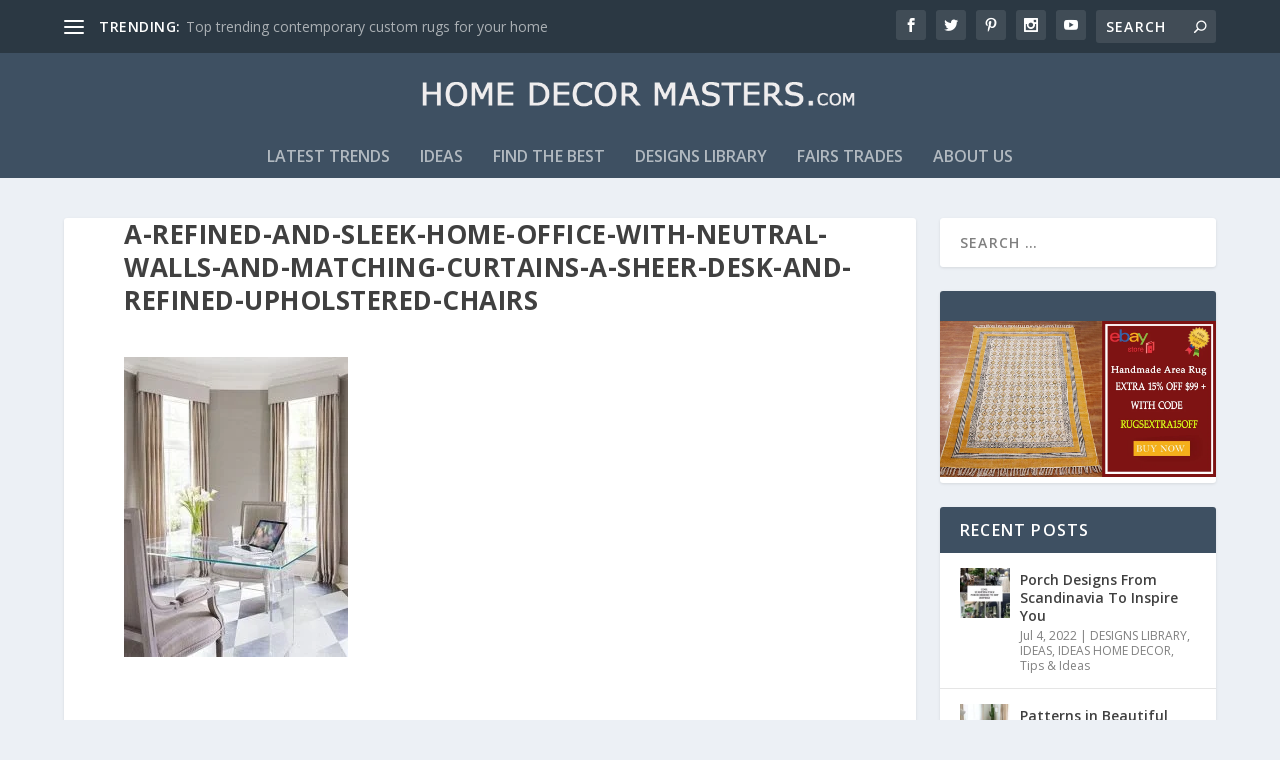

--- FILE ---
content_type: text/html; charset=UTF-8
request_url: https://www.homedecormasters.com/blog/tips-and-ideas-for-decorating-your-home-office/a-refined-and-sleek-home-office-with-neutral-walls-and-matching-curtains-a-sheer-desk-and-refined-upholstered-chairs/
body_size: 19738
content:
<!DOCTYPE html>
<!--[if IE 6]>
<html id="ie6" lang="en-US">
<![endif]-->
<!--[if IE 7]>
<html id="ie7" lang="en-US">
<![endif]-->
<!--[if IE 8]>
<html id="ie8" lang="en-US">
<![endif]-->
<!--[if !(IE 6) | !(IE 7) | !(IE 8)  ]><!-->
<html lang="en-US">
<!--<![endif]-->
<head>
	<meta charset="UTF-8" />
			
	<meta http-equiv="X-UA-Compatible" content="IE=edge">
	<link rel="pingback" href="https://www.homedecormasters.com/xmlrpc.php" />

		<!--[if lt IE 9]>
	<script src="https://www.homedecormasters.com/wp-content/themes/Extra/scripts/ext/html5.js" type="text/javascript"></script>
	<![endif]-->

	<script type="text/javascript">
		document.documentElement.className = 'js';
	</script>

	<link rel="preconnect" href="https://fonts.gstatic.com" crossorigin /><meta name='robots' content='index, follow, max-image-preview:large, max-snippet:-1, max-video-preview:-1' />
<script type="text/javascript">
			let jqueryParams=[],jQuery=function(r){return jqueryParams=[...jqueryParams,r],jQuery},$=function(r){return jqueryParams=[...jqueryParams,r],$};window.jQuery=jQuery,window.$=jQuery;let customHeadScripts=!1;jQuery.fn=jQuery.prototype={},$.fn=jQuery.prototype={},jQuery.noConflict=function(r){if(window.jQuery)return jQuery=window.jQuery,$=window.jQuery,customHeadScripts=!0,jQuery.noConflict},jQuery.ready=function(r){jqueryParams=[...jqueryParams,r]},$.ready=function(r){jqueryParams=[...jqueryParams,r]},jQuery.load=function(r){jqueryParams=[...jqueryParams,r]},$.load=function(r){jqueryParams=[...jqueryParams,r]},jQuery.fn.ready=function(r){jqueryParams=[...jqueryParams,r]},$.fn.ready=function(r){jqueryParams=[...jqueryParams,r]};</script>
	<!-- This site is optimized with the Yoast SEO plugin v26.2 - https://yoast.com/wordpress/plugins/seo/ -->
	<title>a-refined-and-sleek-home-office-with-neutral-walls-and-matching-curtains-a-sheer-desk-and-refined-upholstered-chairs - Home Decor Masters</title>
	<link rel="canonical" href="https://www.homedecormasters.com/blog/tips-and-ideas-for-decorating-your-home-office/a-refined-and-sleek-home-office-with-neutral-walls-and-matching-curtains-a-sheer-desk-and-refined-upholstered-chairs/" />
	<meta property="og:locale" content="en_US" />
	<meta property="og:type" content="article" />
	<meta property="og:title" content="a-refined-and-sleek-home-office-with-neutral-walls-and-matching-curtains-a-sheer-desk-and-refined-upholstered-chairs - Home Decor Masters" />
	<meta property="og:url" content="https://www.homedecormasters.com/blog/tips-and-ideas-for-decorating-your-home-office/a-refined-and-sleek-home-office-with-neutral-walls-and-matching-curtains-a-sheer-desk-and-refined-upholstered-chairs/" />
	<meta property="og:site_name" content="Home Decor Masters" />
	<meta property="og:image" content="https://www.homedecormasters.com/blog/tips-and-ideas-for-decorating-your-home-office/a-refined-and-sleek-home-office-with-neutral-walls-and-matching-curtains-a-sheer-desk-and-refined-upholstered-chairs" />
	<meta property="og:image:width" content="477" />
	<meta property="og:image:height" content="640" />
	<meta property="og:image:type" content="image/jpeg" />
	<meta name="twitter:card" content="summary_large_image" />
	<script type="application/ld+json" class="yoast-schema-graph">{"@context":"https://schema.org","@graph":[{"@type":"WebPage","@id":"https://www.homedecormasters.com/blog/tips-and-ideas-for-decorating-your-home-office/a-refined-and-sleek-home-office-with-neutral-walls-and-matching-curtains-a-sheer-desk-and-refined-upholstered-chairs/","url":"https://www.homedecormasters.com/blog/tips-and-ideas-for-decorating-your-home-office/a-refined-and-sleek-home-office-with-neutral-walls-and-matching-curtains-a-sheer-desk-and-refined-upholstered-chairs/","name":"a-refined-and-sleek-home-office-with-neutral-walls-and-matching-curtains-a-sheer-desk-and-refined-upholstered-chairs - Home Decor Masters","isPartOf":{"@id":"https://www.homedecormasters.com/#website"},"primaryImageOfPage":{"@id":"https://www.homedecormasters.com/blog/tips-and-ideas-for-decorating-your-home-office/a-refined-and-sleek-home-office-with-neutral-walls-and-matching-curtains-a-sheer-desk-and-refined-upholstered-chairs/#primaryimage"},"image":{"@id":"https://www.homedecormasters.com/blog/tips-and-ideas-for-decorating-your-home-office/a-refined-and-sleek-home-office-with-neutral-walls-and-matching-curtains-a-sheer-desk-and-refined-upholstered-chairs/#primaryimage"},"thumbnailUrl":"https://www.homedecormasters.com/wp-content/uploads/2022/05/a-refined-and-sleek-home-office-with-neutral-walls-and-matching-curtains-a-sheer-desk-and-refined-upholstered-chairs.jpg","datePublished":"2022-05-05T11:45:43+00:00","breadcrumb":{"@id":"https://www.homedecormasters.com/blog/tips-and-ideas-for-decorating-your-home-office/a-refined-and-sleek-home-office-with-neutral-walls-and-matching-curtains-a-sheer-desk-and-refined-upholstered-chairs/#breadcrumb"},"inLanguage":"en-US","potentialAction":[{"@type":"ReadAction","target":["https://www.homedecormasters.com/blog/tips-and-ideas-for-decorating-your-home-office/a-refined-and-sleek-home-office-with-neutral-walls-and-matching-curtains-a-sheer-desk-and-refined-upholstered-chairs/"]}]},{"@type":"ImageObject","inLanguage":"en-US","@id":"https://www.homedecormasters.com/blog/tips-and-ideas-for-decorating-your-home-office/a-refined-and-sleek-home-office-with-neutral-walls-and-matching-curtains-a-sheer-desk-and-refined-upholstered-chairs/#primaryimage","url":"https://www.homedecormasters.com/wp-content/uploads/2022/05/a-refined-and-sleek-home-office-with-neutral-walls-and-matching-curtains-a-sheer-desk-and-refined-upholstered-chairs.jpg","contentUrl":"https://www.homedecormasters.com/wp-content/uploads/2022/05/a-refined-and-sleek-home-office-with-neutral-walls-and-matching-curtains-a-sheer-desk-and-refined-upholstered-chairs.jpg","width":477,"height":640},{"@type":"BreadcrumbList","@id":"https://www.homedecormasters.com/blog/tips-and-ideas-for-decorating-your-home-office/a-refined-and-sleek-home-office-with-neutral-walls-and-matching-curtains-a-sheer-desk-and-refined-upholstered-chairs/#breadcrumb","itemListElement":[{"@type":"ListItem","position":1,"name":"Home","item":"https://www.homedecormasters.com/"},{"@type":"ListItem","position":2,"name":"Tips And Ideas For Decorating Your Home Office","item":"https://www.homedecormasters.com/blog/tips-and-ideas-for-decorating-your-home-office/"},{"@type":"ListItem","position":3,"name":"a-refined-and-sleek-home-office-with-neutral-walls-and-matching-curtains-a-sheer-desk-and-refined-upholstered-chairs"}]},{"@type":"WebSite","@id":"https://www.homedecormasters.com/#website","url":"https://www.homedecormasters.com/","name":"Home Decor Masters","description":"","potentialAction":[{"@type":"SearchAction","target":{"@type":"EntryPoint","urlTemplate":"https://www.homedecormasters.com/?s={search_term_string}"},"query-input":{"@type":"PropertyValueSpecification","valueRequired":true,"valueName":"search_term_string"}}],"inLanguage":"en-US"}]}</script>
	<!-- / Yoast SEO plugin. -->


<link rel='dns-prefetch' href='//stats.wp.com' />
<link rel='dns-prefetch' href='//fonts.googleapis.com' />
<link rel='preconnect' href='//c0.wp.com' />
<link rel="alternate" type="application/rss+xml" title="Home Decor Masters &raquo; Feed" href="https://www.homedecormasters.com/feed/" />
<link rel="alternate" type="application/rss+xml" title="Home Decor Masters &raquo; Comments Feed" href="https://www.homedecormasters.com/comments/feed/" />
<link rel="alternate" type="application/rss+xml" title="Home Decor Masters &raquo; a-refined-and-sleek-home-office-with-neutral-walls-and-matching-curtains-a-sheer-desk-and-refined-upholstered-chairs Comments Feed" href="https://www.homedecormasters.com/blog/tips-and-ideas-for-decorating-your-home-office/a-refined-and-sleek-home-office-with-neutral-walls-and-matching-curtains-a-sheer-desk-and-refined-upholstered-chairs/feed/" />
<meta content="Extra v.4.27.4" name="generator"/><link rel='stylesheet' id='wp-block-library-css' href='https://c0.wp.com/c/6.8.3/wp-includes/css/dist/block-library/style.min.css' type='text/css' media='all' />
<style id='wp-block-library-theme-inline-css' type='text/css'>
.wp-block-audio :where(figcaption){color:#555;font-size:13px;text-align:center}.is-dark-theme .wp-block-audio :where(figcaption){color:#ffffffa6}.wp-block-audio{margin:0 0 1em}.wp-block-code{border:1px solid #ccc;border-radius:4px;font-family:Menlo,Consolas,monaco,monospace;padding:.8em 1em}.wp-block-embed :where(figcaption){color:#555;font-size:13px;text-align:center}.is-dark-theme .wp-block-embed :where(figcaption){color:#ffffffa6}.wp-block-embed{margin:0 0 1em}.blocks-gallery-caption{color:#555;font-size:13px;text-align:center}.is-dark-theme .blocks-gallery-caption{color:#ffffffa6}:root :where(.wp-block-image figcaption){color:#555;font-size:13px;text-align:center}.is-dark-theme :root :where(.wp-block-image figcaption){color:#ffffffa6}.wp-block-image{margin:0 0 1em}.wp-block-pullquote{border-bottom:4px solid;border-top:4px solid;color:currentColor;margin-bottom:1.75em}.wp-block-pullquote cite,.wp-block-pullquote footer,.wp-block-pullquote__citation{color:currentColor;font-size:.8125em;font-style:normal;text-transform:uppercase}.wp-block-quote{border-left:.25em solid;margin:0 0 1.75em;padding-left:1em}.wp-block-quote cite,.wp-block-quote footer{color:currentColor;font-size:.8125em;font-style:normal;position:relative}.wp-block-quote:where(.has-text-align-right){border-left:none;border-right:.25em solid;padding-left:0;padding-right:1em}.wp-block-quote:where(.has-text-align-center){border:none;padding-left:0}.wp-block-quote.is-large,.wp-block-quote.is-style-large,.wp-block-quote:where(.is-style-plain){border:none}.wp-block-search .wp-block-search__label{font-weight:700}.wp-block-search__button{border:1px solid #ccc;padding:.375em .625em}:where(.wp-block-group.has-background){padding:1.25em 2.375em}.wp-block-separator.has-css-opacity{opacity:.4}.wp-block-separator{border:none;border-bottom:2px solid;margin-left:auto;margin-right:auto}.wp-block-separator.has-alpha-channel-opacity{opacity:1}.wp-block-separator:not(.is-style-wide):not(.is-style-dots){width:100px}.wp-block-separator.has-background:not(.is-style-dots){border-bottom:none;height:1px}.wp-block-separator.has-background:not(.is-style-wide):not(.is-style-dots){height:2px}.wp-block-table{margin:0 0 1em}.wp-block-table td,.wp-block-table th{word-break:normal}.wp-block-table :where(figcaption){color:#555;font-size:13px;text-align:center}.is-dark-theme .wp-block-table :where(figcaption){color:#ffffffa6}.wp-block-video :where(figcaption){color:#555;font-size:13px;text-align:center}.is-dark-theme .wp-block-video :where(figcaption){color:#ffffffa6}.wp-block-video{margin:0 0 1em}:root :where(.wp-block-template-part.has-background){margin-bottom:0;margin-top:0;padding:1.25em 2.375em}
</style>
<link rel='stylesheet' id='mediaelement-css' href='https://c0.wp.com/c/6.8.3/wp-includes/js/mediaelement/mediaelementplayer-legacy.min.css' type='text/css' media='all' />
<link rel='stylesheet' id='wp-mediaelement-css' href='https://c0.wp.com/c/6.8.3/wp-includes/js/mediaelement/wp-mediaelement.min.css' type='text/css' media='all' />
<style id='jetpack-sharing-buttons-style-inline-css' type='text/css'>
.jetpack-sharing-buttons__services-list{display:flex;flex-direction:row;flex-wrap:wrap;gap:0;list-style-type:none;margin:5px;padding:0}.jetpack-sharing-buttons__services-list.has-small-icon-size{font-size:12px}.jetpack-sharing-buttons__services-list.has-normal-icon-size{font-size:16px}.jetpack-sharing-buttons__services-list.has-large-icon-size{font-size:24px}.jetpack-sharing-buttons__services-list.has-huge-icon-size{font-size:36px}@media print{.jetpack-sharing-buttons__services-list{display:none!important}}.editor-styles-wrapper .wp-block-jetpack-sharing-buttons{gap:0;padding-inline-start:0}ul.jetpack-sharing-buttons__services-list.has-background{padding:1.25em 2.375em}
</style>
<style id='global-styles-inline-css' type='text/css'>
:root{--wp--preset--aspect-ratio--square: 1;--wp--preset--aspect-ratio--4-3: 4/3;--wp--preset--aspect-ratio--3-4: 3/4;--wp--preset--aspect-ratio--3-2: 3/2;--wp--preset--aspect-ratio--2-3: 2/3;--wp--preset--aspect-ratio--16-9: 16/9;--wp--preset--aspect-ratio--9-16: 9/16;--wp--preset--color--black: #000000;--wp--preset--color--cyan-bluish-gray: #abb8c3;--wp--preset--color--white: #ffffff;--wp--preset--color--pale-pink: #f78da7;--wp--preset--color--vivid-red: #cf2e2e;--wp--preset--color--luminous-vivid-orange: #ff6900;--wp--preset--color--luminous-vivid-amber: #fcb900;--wp--preset--color--light-green-cyan: #7bdcb5;--wp--preset--color--vivid-green-cyan: #00d084;--wp--preset--color--pale-cyan-blue: #8ed1fc;--wp--preset--color--vivid-cyan-blue: #0693e3;--wp--preset--color--vivid-purple: #9b51e0;--wp--preset--gradient--vivid-cyan-blue-to-vivid-purple: linear-gradient(135deg,rgba(6,147,227,1) 0%,rgb(155,81,224) 100%);--wp--preset--gradient--light-green-cyan-to-vivid-green-cyan: linear-gradient(135deg,rgb(122,220,180) 0%,rgb(0,208,130) 100%);--wp--preset--gradient--luminous-vivid-amber-to-luminous-vivid-orange: linear-gradient(135deg,rgba(252,185,0,1) 0%,rgba(255,105,0,1) 100%);--wp--preset--gradient--luminous-vivid-orange-to-vivid-red: linear-gradient(135deg,rgba(255,105,0,1) 0%,rgb(207,46,46) 100%);--wp--preset--gradient--very-light-gray-to-cyan-bluish-gray: linear-gradient(135deg,rgb(238,238,238) 0%,rgb(169,184,195) 100%);--wp--preset--gradient--cool-to-warm-spectrum: linear-gradient(135deg,rgb(74,234,220) 0%,rgb(151,120,209) 20%,rgb(207,42,186) 40%,rgb(238,44,130) 60%,rgb(251,105,98) 80%,rgb(254,248,76) 100%);--wp--preset--gradient--blush-light-purple: linear-gradient(135deg,rgb(255,206,236) 0%,rgb(152,150,240) 100%);--wp--preset--gradient--blush-bordeaux: linear-gradient(135deg,rgb(254,205,165) 0%,rgb(254,45,45) 50%,rgb(107,0,62) 100%);--wp--preset--gradient--luminous-dusk: linear-gradient(135deg,rgb(255,203,112) 0%,rgb(199,81,192) 50%,rgb(65,88,208) 100%);--wp--preset--gradient--pale-ocean: linear-gradient(135deg,rgb(255,245,203) 0%,rgb(182,227,212) 50%,rgb(51,167,181) 100%);--wp--preset--gradient--electric-grass: linear-gradient(135deg,rgb(202,248,128) 0%,rgb(113,206,126) 100%);--wp--preset--gradient--midnight: linear-gradient(135deg,rgb(2,3,129) 0%,rgb(40,116,252) 100%);--wp--preset--font-size--small: 13px;--wp--preset--font-size--medium: 20px;--wp--preset--font-size--large: 36px;--wp--preset--font-size--x-large: 42px;--wp--preset--spacing--20: 0.44rem;--wp--preset--spacing--30: 0.67rem;--wp--preset--spacing--40: 1rem;--wp--preset--spacing--50: 1.5rem;--wp--preset--spacing--60: 2.25rem;--wp--preset--spacing--70: 3.38rem;--wp--preset--spacing--80: 5.06rem;--wp--preset--shadow--natural: 6px 6px 9px rgba(0, 0, 0, 0.2);--wp--preset--shadow--deep: 12px 12px 50px rgba(0, 0, 0, 0.4);--wp--preset--shadow--sharp: 6px 6px 0px rgba(0, 0, 0, 0.2);--wp--preset--shadow--outlined: 6px 6px 0px -3px rgba(255, 255, 255, 1), 6px 6px rgba(0, 0, 0, 1);--wp--preset--shadow--crisp: 6px 6px 0px rgba(0, 0, 0, 1);}:root { --wp--style--global--content-size: 856px;--wp--style--global--wide-size: 1280px; }:where(body) { margin: 0; }.wp-site-blocks > .alignleft { float: left; margin-right: 2em; }.wp-site-blocks > .alignright { float: right; margin-left: 2em; }.wp-site-blocks > .aligncenter { justify-content: center; margin-left: auto; margin-right: auto; }:where(.is-layout-flex){gap: 0.5em;}:where(.is-layout-grid){gap: 0.5em;}.is-layout-flow > .alignleft{float: left;margin-inline-start: 0;margin-inline-end: 2em;}.is-layout-flow > .alignright{float: right;margin-inline-start: 2em;margin-inline-end: 0;}.is-layout-flow > .aligncenter{margin-left: auto !important;margin-right: auto !important;}.is-layout-constrained > .alignleft{float: left;margin-inline-start: 0;margin-inline-end: 2em;}.is-layout-constrained > .alignright{float: right;margin-inline-start: 2em;margin-inline-end: 0;}.is-layout-constrained > .aligncenter{margin-left: auto !important;margin-right: auto !important;}.is-layout-constrained > :where(:not(.alignleft):not(.alignright):not(.alignfull)){max-width: var(--wp--style--global--content-size);margin-left: auto !important;margin-right: auto !important;}.is-layout-constrained > .alignwide{max-width: var(--wp--style--global--wide-size);}body .is-layout-flex{display: flex;}.is-layout-flex{flex-wrap: wrap;align-items: center;}.is-layout-flex > :is(*, div){margin: 0;}body .is-layout-grid{display: grid;}.is-layout-grid > :is(*, div){margin: 0;}body{padding-top: 0px;padding-right: 0px;padding-bottom: 0px;padding-left: 0px;}:root :where(.wp-element-button, .wp-block-button__link){background-color: #32373c;border-width: 0;color: #fff;font-family: inherit;font-size: inherit;line-height: inherit;padding: calc(0.667em + 2px) calc(1.333em + 2px);text-decoration: none;}.has-black-color{color: var(--wp--preset--color--black) !important;}.has-cyan-bluish-gray-color{color: var(--wp--preset--color--cyan-bluish-gray) !important;}.has-white-color{color: var(--wp--preset--color--white) !important;}.has-pale-pink-color{color: var(--wp--preset--color--pale-pink) !important;}.has-vivid-red-color{color: var(--wp--preset--color--vivid-red) !important;}.has-luminous-vivid-orange-color{color: var(--wp--preset--color--luminous-vivid-orange) !important;}.has-luminous-vivid-amber-color{color: var(--wp--preset--color--luminous-vivid-amber) !important;}.has-light-green-cyan-color{color: var(--wp--preset--color--light-green-cyan) !important;}.has-vivid-green-cyan-color{color: var(--wp--preset--color--vivid-green-cyan) !important;}.has-pale-cyan-blue-color{color: var(--wp--preset--color--pale-cyan-blue) !important;}.has-vivid-cyan-blue-color{color: var(--wp--preset--color--vivid-cyan-blue) !important;}.has-vivid-purple-color{color: var(--wp--preset--color--vivid-purple) !important;}.has-black-background-color{background-color: var(--wp--preset--color--black) !important;}.has-cyan-bluish-gray-background-color{background-color: var(--wp--preset--color--cyan-bluish-gray) !important;}.has-white-background-color{background-color: var(--wp--preset--color--white) !important;}.has-pale-pink-background-color{background-color: var(--wp--preset--color--pale-pink) !important;}.has-vivid-red-background-color{background-color: var(--wp--preset--color--vivid-red) !important;}.has-luminous-vivid-orange-background-color{background-color: var(--wp--preset--color--luminous-vivid-orange) !important;}.has-luminous-vivid-amber-background-color{background-color: var(--wp--preset--color--luminous-vivid-amber) !important;}.has-light-green-cyan-background-color{background-color: var(--wp--preset--color--light-green-cyan) !important;}.has-vivid-green-cyan-background-color{background-color: var(--wp--preset--color--vivid-green-cyan) !important;}.has-pale-cyan-blue-background-color{background-color: var(--wp--preset--color--pale-cyan-blue) !important;}.has-vivid-cyan-blue-background-color{background-color: var(--wp--preset--color--vivid-cyan-blue) !important;}.has-vivid-purple-background-color{background-color: var(--wp--preset--color--vivid-purple) !important;}.has-black-border-color{border-color: var(--wp--preset--color--black) !important;}.has-cyan-bluish-gray-border-color{border-color: var(--wp--preset--color--cyan-bluish-gray) !important;}.has-white-border-color{border-color: var(--wp--preset--color--white) !important;}.has-pale-pink-border-color{border-color: var(--wp--preset--color--pale-pink) !important;}.has-vivid-red-border-color{border-color: var(--wp--preset--color--vivid-red) !important;}.has-luminous-vivid-orange-border-color{border-color: var(--wp--preset--color--luminous-vivid-orange) !important;}.has-luminous-vivid-amber-border-color{border-color: var(--wp--preset--color--luminous-vivid-amber) !important;}.has-light-green-cyan-border-color{border-color: var(--wp--preset--color--light-green-cyan) !important;}.has-vivid-green-cyan-border-color{border-color: var(--wp--preset--color--vivid-green-cyan) !important;}.has-pale-cyan-blue-border-color{border-color: var(--wp--preset--color--pale-cyan-blue) !important;}.has-vivid-cyan-blue-border-color{border-color: var(--wp--preset--color--vivid-cyan-blue) !important;}.has-vivid-purple-border-color{border-color: var(--wp--preset--color--vivid-purple) !important;}.has-vivid-cyan-blue-to-vivid-purple-gradient-background{background: var(--wp--preset--gradient--vivid-cyan-blue-to-vivid-purple) !important;}.has-light-green-cyan-to-vivid-green-cyan-gradient-background{background: var(--wp--preset--gradient--light-green-cyan-to-vivid-green-cyan) !important;}.has-luminous-vivid-amber-to-luminous-vivid-orange-gradient-background{background: var(--wp--preset--gradient--luminous-vivid-amber-to-luminous-vivid-orange) !important;}.has-luminous-vivid-orange-to-vivid-red-gradient-background{background: var(--wp--preset--gradient--luminous-vivid-orange-to-vivid-red) !important;}.has-very-light-gray-to-cyan-bluish-gray-gradient-background{background: var(--wp--preset--gradient--very-light-gray-to-cyan-bluish-gray) !important;}.has-cool-to-warm-spectrum-gradient-background{background: var(--wp--preset--gradient--cool-to-warm-spectrum) !important;}.has-blush-light-purple-gradient-background{background: var(--wp--preset--gradient--blush-light-purple) !important;}.has-blush-bordeaux-gradient-background{background: var(--wp--preset--gradient--blush-bordeaux) !important;}.has-luminous-dusk-gradient-background{background: var(--wp--preset--gradient--luminous-dusk) !important;}.has-pale-ocean-gradient-background{background: var(--wp--preset--gradient--pale-ocean) !important;}.has-electric-grass-gradient-background{background: var(--wp--preset--gradient--electric-grass) !important;}.has-midnight-gradient-background{background: var(--wp--preset--gradient--midnight) !important;}.has-small-font-size{font-size: var(--wp--preset--font-size--small) !important;}.has-medium-font-size{font-size: var(--wp--preset--font-size--medium) !important;}.has-large-font-size{font-size: var(--wp--preset--font-size--large) !important;}.has-x-large-font-size{font-size: var(--wp--preset--font-size--x-large) !important;}
:where(.wp-block-post-template.is-layout-flex){gap: 1.25em;}:where(.wp-block-post-template.is-layout-grid){gap: 1.25em;}
:where(.wp-block-columns.is-layout-flex){gap: 2em;}:where(.wp-block-columns.is-layout-grid){gap: 2em;}
:root :where(.wp-block-pullquote){font-size: 1.5em;line-height: 1.6;}
</style>
<link rel='stylesheet' id='review-slider-for-woocommerce-public_template1-css' href='https://www.homedecormasters.com/wp-content/plugins/review-slider-for-woocommerce/public/css/srfw-public_template1.css?ver=1.5' type='text/css' media='all' />
<link rel='stylesheet' id='srfw_w3-css' href='https://www.homedecormasters.com/wp-content/plugins/review-slider-for-woocommerce/public/css/srfw_w3.css?ver=1.5' type='text/css' media='all' />
<link rel='stylesheet' id='unslider-css' href='https://www.homedecormasters.com/wp-content/plugins/review-slider-for-woocommerce/public/css/srfw_unslider.css?ver=1.5' type='text/css' media='all' />
<link rel='stylesheet' id='unslider-dots-css' href='https://www.homedecormasters.com/wp-content/plugins/review-slider-for-woocommerce/public/css/srfw_unslider-dots.css?ver=1.5' type='text/css' media='all' />
<link rel='stylesheet' id='extra-fonts-css' href='https://fonts.googleapis.com/css?family=Open+Sans:300italic,400italic,600italic,700italic,800italic,400,300,600,700,800&#038;subset=latin,latin-ext' type='text/css' media='all' />
<link rel='stylesheet' id='extra-style-css' href='https://www.homedecormasters.com/wp-content/themes/Extra/style.min.css?ver=4.27.4' type='text/css' media='all' />
<link rel='stylesheet' id='extra-dynamic-css' href='https://www.homedecormasters.com/wp-content/et-cache/1/1/5503/et-extra-dynamic-5503.css?ver=1762357138' type='text/css' media='all' />
<script type="text/javascript" src="https://c0.wp.com/c/6.8.3/wp-includes/js/jquery/jquery.min.js" id="jquery-core-js"></script>
<script type="text/javascript" src="https://c0.wp.com/c/6.8.3/wp-includes/js/jquery/jquery-migrate.min.js" id="jquery-migrate-js"></script>
<script type="text/javascript" id="jquery-js-after">
/* <![CDATA[ */
jqueryParams.length&&$.each(jqueryParams,function(e,r){if("function"==typeof r){var n=String(r);n.replace("$","jQuery");var a=new Function("return "+n)();$(document).ready(a)}});
/* ]]> */
</script>
<script type="text/javascript" src="https://www.homedecormasters.com/wp-content/plugins/wp-subscribe-form/includes/js/select2.min.js?ver=6.8.3" id="sfba-select2-js"></script>
<script type="text/javascript" id="sfba-form-ajax-js-extra">
/* <![CDATA[ */
var the_ajax_script = {"ajaxurl":"https:\/\/www.homedecormasters.com\/wp-admin\/admin-ajax.php","ajax_nonce":"5aee7a83f8"};
/* ]]> */
</script>
<script type="text/javascript" src="https://www.homedecormasters.com/wp-content/plugins/wp-subscribe-form/includes/js/sfba-form-ajax.js?ver=6.8.3" id="sfba-form-ajax-js"></script>
<link rel="https://api.w.org/" href="https://www.homedecormasters.com/wp-json/" /><link rel="alternate" title="JSON" type="application/json" href="https://www.homedecormasters.com/wp-json/wp/v2/media/5503" /><link rel="EditURI" type="application/rsd+xml" title="RSD" href="https://www.homedecormasters.com/xmlrpc.php?rsd" />
<meta name="generator" content="WordPress 6.8.3" />
<link rel='shortlink' href='https://www.homedecormasters.com/?p=5503' />
<link rel="alternate" title="oEmbed (JSON)" type="application/json+oembed" href="https://www.homedecormasters.com/wp-json/oembed/1.0/embed?url=https%3A%2F%2Fwww.homedecormasters.com%2Fblog%2Ftips-and-ideas-for-decorating-your-home-office%2Fa-refined-and-sleek-home-office-with-neutral-walls-and-matching-curtains-a-sheer-desk-and-refined-upholstered-chairs%2F" />
<link rel="alternate" title="oEmbed (XML)" type="text/xml+oembed" href="https://www.homedecormasters.com/wp-json/oembed/1.0/embed?url=https%3A%2F%2Fwww.homedecormasters.com%2Fblog%2Ftips-and-ideas-for-decorating-your-home-office%2Fa-refined-and-sleek-home-office-with-neutral-walls-and-matching-curtains-a-sheer-desk-and-refined-upholstered-chairs%2F&#038;format=xml" />
	<style>img#wpstats{display:none}</style>
		<meta name="viewport" content="width=device-width, initial-scale=1.0, maximum-scale=1.0, user-scalable=1" /><link rel="shortcut icon" href="http://www.homedecormasters.com/wp-content/uploads/2020/08/logo-2-1.png" /><meta name="google-site-verification" content="8FRoUBLepi7nDNcyEcYnkX12r4cZMbFikXBB6SDp2mo">
<meta name="msvalidate.01" content="1C3365101366EAB2CC28FB7B3E929A70">
<!-- Global site tag (gtag.js) - Google Analytics -->
<script async src="https://www.googletagmanager.com/gtag/js?id=UA-93932155-1"></script>
<script>
  window.dataLayer = window.dataLayer || [];
  function gtag(){dataLayer.push(arguments);}
  gtag('js', new Date());

  gtag('config', 'UA-93932155-1');
</script>
<link rel="stylesheet" id="et-extra-customizer-global-cached-inline-styles" href="https://www.homedecormasters.com/wp-content/et-cache/1/1/global/et-extra-customizer-global.min.css?ver=1761736222" /></head>
<body class="attachment wp-singular attachment-template-default single single-attachment postid-5503 attachmentid-5503 attachment-jpeg wp-theme-Extra et_extra et_fixed_nav et_pb_gutters3 et_primary_nav_dropdown_animation_Default et_secondary_nav_dropdown_animation_Default with_sidebar with_sidebar_right et_includes_sidebar et-db">
	<div id="page-container" class="page-container">
				<!-- Header -->
		<header class="header centered">
						<!-- #top-header -->
			<div id="top-header" style="">
				<div class="container">

					<!-- Secondary Nav -->
											<div id="et-secondary-nav" class="et-trending">
						
							<!-- ET Trending -->
							<div id="et-trending">

								<!-- ET Trending Button -->
								<a id="et-trending-button" href="#" title="">
									<span></span>
									<span></span>
									<span></span>
								</a>

								<!-- ET Trending Label -->
								<h4 id="et-trending-label">
									TRENDING:								</h4>

								<!-- ET Trending Post Loop -->
								<div id='et-trending-container'>
																											<div id="et-trending-post-299" class="et-trending-post et-trending-latest">
											<a href="https://www.homedecormasters.com/blog/top-trending-contemporary-custom-rugs-home/">Top trending contemporary custom rugs for your home</a>
										</div>
																			<div id="et-trending-post-309" class="et-trending-post">
											<a href="https://www.homedecormasters.com/blog/5-ways-home-furniture-industry-changing/">5 ways home furniture industry is changing</a>
										</div>
																			<div id="et-trending-post-316" class="et-trending-post">
											<a href="https://www.homedecormasters.com/blog/decorate-home-rugs/">How to decorate Home with Rugs</a>
										</div>
																									</div>
							</div>
							
												</div>
					
					<!-- #et-info -->
					<div id="et-info">

						
						<!-- .et-extra-social-icons -->
						<ul class="et-extra-social-icons" style="">
																																														<li class="et-extra-social-icon facebook">
									<a href="https://www.facebook.com/Home-Decor-Masters-1921383088095825/" class="et-extra-icon et-extra-icon-background-hover et-extra-icon-facebook"></a>
								</li>
																																															<li class="et-extra-social-icon twitter">
									<a href="https://twitter.com/Homedecormaster" class="et-extra-icon et-extra-icon-background-hover et-extra-icon-twitter"></a>
								</li>
																																																																														<li class="et-extra-social-icon pinterest">
									<a href="https://in.pinterest.com/homedecormaster/" class="et-extra-icon et-extra-icon-background-hover et-extra-icon-pinterest"></a>
								</li>
																																																																																																																																												<li class="et-extra-social-icon instagram">
									<a href="https://www.instagram.com/homedecor.item/" class="et-extra-icon et-extra-icon-background-hover et-extra-icon-instagram"></a>
								</li>
																																																																																																																																																																																																																																																																								<li class="et-extra-social-icon youtube">
									<a href="https://www.youtube.com/channel/UC4xkEDXPkGdAdVrS_dhh7sw" class="et-extra-icon et-extra-icon-background-hover et-extra-icon-youtube"></a>
								</li>
																																																																																																																																																																																</ul>
						
						<!-- .et-top-search -->
												<div class="et-top-search" style="">
							<form role="search" class="et-search-form" method="get" action="https://www.homedecormasters.com/">
			<input type="search" class="et-search-field" placeholder="Search" value="" name="s" title="Search for:" />
			<button class="et-search-submit"></button>
		</form>						</div>
						
						<!-- cart -->
											</div>
				</div><!-- /.container -->
			</div><!-- /#top-header -->

			
			<!-- Main Header -->
			<div id="main-header-wrapper">
				<div id="main-header" data-fixed-height="87">
					<div class="container">
					<!-- ET Ad -->
						
						
						<!-- Logo -->
						<a class="logo" href="https://www.homedecormasters.com/" data-fixed-height="51">
							<img src="http://www.homedecormasters.com/wp-content/uploads/2017/02/logo.png" width="700" height="100" alt="Home Decor Masters" id="logo" />
						</a>

						
						<!-- ET Navigation -->
						<div id="et-navigation">
							<ul id="et-menu" class="nav"><li id="menu-item-165" class="menu-item menu-item-type-taxonomy menu-item-object-category menu-item-165"><a href="https://www.homedecormasters.com/blog/category/latest-trends/">LATEST TRENDS</a></li>
<li id="menu-item-168" class="menu-item menu-item-type-taxonomy menu-item-object-category menu-item-168"><a href="https://www.homedecormasters.com/blog/category/ideas/">IDEAS</a></li>
<li id="menu-item-4080" class="menu-item menu-item-type-post_type menu-item-object-page menu-item-4080"><a href="https://www.homedecormasters.com/find-the-best/">FIND THE BEST</a></li>
<li id="menu-item-3536" class="menu-item menu-item-type-post_type menu-item-object-page menu-item-3536"><a href="https://www.homedecormasters.com/designs-library/">DESIGNS LIBRARY</a></li>
<li id="menu-item-521" class="menu-item menu-item-type-post_type menu-item-object-page menu-item-521"><a href="https://www.homedecormasters.com/fairs-trades/">FAIRS TRADES</a></li>
<li id="menu-item-3879" class="menu-item menu-item-type-post_type menu-item-object-page menu-item-3879"><a href="https://www.homedecormasters.com/3874-2/">ABOUT US</a></li>
</ul>							<div id="et-mobile-navigation">
			<span class="show-menu">
				<div class="show-menu-button">
					<span></span>
					<span></span>
					<span></span>
				</div>
				<p>Select Page</p>
			</span>
			<nav>
			</nav>
		</div> <!-- /#et-mobile-navigation -->						</div><!-- /#et-navigation -->
					</div><!-- /.container -->
				</div><!-- /#main-header -->
			</div><!-- /#main-header-wrapper -->

		</header>

				<div id="main-content">
		<div class="container">
		<div id="content-area" class="with_sidebar with_sidebar_right clearfix">
			<div class="et_pb_extra_column_main">
								<article id="post-5503" class="module single-post-module post-5503 attachment type-attachment status-inherit hentry">
					<div class="post-wrap">
						<h1 class="entry-title">a-refined-and-sleek-home-office-with-neutral-walls-and-matching-curtains-a-sheer-desk-and-refined-upholstered-chairs</h1>
						<div class="post-content entry-content">
							<p class="attachment"><a href='https://www.homedecormasters.com/wp-content/uploads/2022/05/a-refined-and-sleek-home-office-with-neutral-walls-and-matching-curtains-a-sheer-desk-and-refined-upholstered-chairs.jpg'><img loading="lazy" decoding="async" width="224" height="300" src="https://www.homedecormasters.com/wp-content/uploads/2022/05/a-refined-and-sleek-home-office-with-neutral-walls-and-matching-curtains-a-sheer-desk-and-refined-upholstered-chairs-224x300.jpg" class="attachment-medium size-medium" alt="" srcset="https://www.homedecormasters.com/wp-content/uploads/2022/05/a-refined-and-sleek-home-office-with-neutral-walls-and-matching-curtains-a-sheer-desk-and-refined-upholstered-chairs-224x300.jpg 224w, https://www.homedecormasters.com/wp-content/uploads/2022/05/a-refined-and-sleek-home-office-with-neutral-walls-and-matching-curtains-a-sheer-desk-and-refined-upholstered-chairs-112x150.jpg 112w, https://www.homedecormasters.com/wp-content/uploads/2022/05/a-refined-and-sleek-home-office-with-neutral-walls-and-matching-curtains-a-sheer-desk-and-refined-upholstered-chairs.jpg 477w" sizes="(max-width: 224px) 100vw, 224px" /></a></p>
													</div>
					</div><!-- /.post-wrap -->
				</article>
				
				<!-- You can start editing here. -->

<section id="comment-wrap">
			<div id="comments" class="nocomments">
			 <!-- If comments are open, but there are no comments. -->

					</div>
					<div id="respond" class="comment-respond">
		<h3 id="reply-title" class="comment-reply-title"><span>Leave a reply</span> <small><a rel="nofollow" id="cancel-comment-reply-link" href="/blog/tips-and-ideas-for-decorating-your-home-office/a-refined-and-sleek-home-office-with-neutral-walls-and-matching-curtains-a-sheer-desk-and-refined-upholstered-chairs/#respond" style="display:none;">Cancel reply</a></small></h3><form action="https://www.homedecormasters.com/wp-comments-post.php" method="post" id="commentform" class="comment-form"><p class="comment-notes"><span id="email-notes">Your email address will not be published.</span> <span class="required-field-message">Required fields are marked <span class="required">*</span></span></p><p class="comment-form-comment"><label for="comment">COMMENT</label><textarea id="comment" name="comment" cols="45" rows="8" aria-required="true"></textarea></p><p class="comment-form-author"><label for="author">Name <span class="required">*</span></label> <input id="author" name="author" type="text" value="" size="30" maxlength="245" autocomplete="name" required="required" /></p>
<p class="comment-form-email"><label for="email">Email <span class="required">*</span></label> <input id="email" name="email" type="text" value="" size="30" maxlength="100" aria-describedby="email-notes" autocomplete="email" required="required" /></p>
<p class="comment-form-url"><label for="url">Website</label> <input id="url" name="url" type="text" value="" size="30" maxlength="200" autocomplete="url" /></p>
<p class="comment-form-captcha">
            <label><b>Captcha </b><span class="required">*</span></label>
            <div style="clear:both;"></div><div style="clear:both;"></div><img src="[data-uri]" width="100"><label>Type the text displayed above:</label>
            <input id="captcha_code" name="captcha_code" size="15" type="text" />
            <div style="clear:both;"></div>
            </p><p class="form-submit"><input name="submit" type="submit" id="submit" class="submit" value="Post Comment" /> <input type='hidden' name='comment_post_ID' value='5503' id='comment_post_ID' />
<input type='hidden' name='comment_parent' id='comment_parent' value='0' />
</p></form>	</div><!-- #respond -->
		</section>
			</div><!-- /.et_pb_extra_column.et_pb_extra_column_main -->

			<div class="et_pb_extra_column_sidebar">
	<div id="search-2" class="et_pb_widget widget_search"><h4 class="widgettitle"> </h4><form role="search" method="get" class="search-form" action="https://www.homedecormasters.com/">
				<label>
					<span class="screen-reader-text">Search for:</span>
					<input type="search" class="search-field" placeholder="Search &hellip;" value="" name="s" />
				</label>
				<input type="submit" class="search-submit" value="Search" />
			</form></div> <!-- end .et_pb_widget --><div id="media_image-2" class="et_pb_widget widget_media_image"><h4 class="widgettitle"> </h4><a href="https://www.ebay.com/itm/284534745134"><img width="1024" height="576" src="https://www.homedecormasters.com/wp-content/uploads/2022/01/4020extra-copy-copy.jpg" class="image wp-image-4021  attachment-full size-full" alt="" style="max-width: 100%; height: auto;" decoding="async" loading="lazy" srcset="https://www.homedecormasters.com/wp-content/uploads/2022/01/4020extra-copy-copy.jpg 1024w, https://www.homedecormasters.com/wp-content/uploads/2022/01/4020extra-copy-copy-300x169.jpg 300w, https://www.homedecormasters.com/wp-content/uploads/2022/01/4020extra-copy-copy-150x84.jpg 150w, https://www.homedecormasters.com/wp-content/uploads/2022/01/4020extra-copy-copy-768x432.jpg 768w" sizes="(max-width: 1024px) 100vw, 1024px" /></a></div> <!-- end .et_pb_widget -->		<div id="et-recent-posts-3" class="et_pb_widget widget_et_recent_entries">		<h4 class="widgettitle">Recent Posts</h4>		<ul class="widget_list">
					<li>
									<a href="https://www.homedecormasters.com/blog/porch-designs-from-scandinavia-to-inspire-you/" title="Porch Designs From Scandinavia To Inspire You" class="widget_list_thumbnail">
				<img src="https://www.homedecormasters.com/wp-content/uploads/2022/06/ezgif.com-gif-maker-2-1-150x150.jpg" alt="Porch Designs From Scandinavia To Inspire You" />
			</a>								<div class="post_info">
					<a href="https://www.homedecormasters.com/blog/porch-designs-from-scandinavia-to-inspire-you/" class="title">Porch Designs From Scandinavia To Inspire You</a>
										<div class="post-meta">
						<span class="updated">Jul 4, 2022</span> | <a href="https://www.homedecormasters.com/blog/category/designs-library/" rel="tag">DESIGNS LIBRARY</a>, <a href="https://www.homedecormasters.com/blog/category/ideas/" rel="tag">IDEAS</a>, <a href="https://www.homedecormasters.com/blog/category/ideas/ideas-home-decor/" rel="tag">IDEAS HOME DECOR</a>, <a href="https://www.homedecormasters.com/blog/category/tips-ideas/" rel="tag">Tips &amp; Ideas</a>					</div>
				</div>
			</li>
					<li>
									<a href="https://www.homedecormasters.com/blog/patterns-in-beautiful-ways-to-decorate/" title="Patterns in Beautiful Ways to Decorate" class="widget_list_thumbnail">
				<img src="https://www.homedecormasters.com/wp-content/uploads/2022/06/ezgif.com-gif-maker-6-150x150.jpg" alt="Patterns in Beautiful Ways to Decorate" />
			</a>								<div class="post_info">
					<a href="https://www.homedecormasters.com/blog/patterns-in-beautiful-ways-to-decorate/" class="title">Patterns in Beautiful Ways to Decorate</a>
										<div class="post-meta">
						<span class="updated">Jul 4, 2022</span> | <a href="https://www.homedecormasters.com/blog/category/ideas/" rel="tag">IDEAS</a>, <a href="https://www.homedecormasters.com/blog/category/latest-post/" rel="tag">Latest Post</a>, <a href="https://www.homedecormasters.com/blog/category/tips-ideas/" rel="tag">Tips &amp; Ideas</a>					</div>
				</div>
			</li>
					<li>
									<a href="https://www.homedecormasters.com/blog/luxurious-lighting-ideas-for-the-home-office/" title="Luxurious Lighting Ideas for the Home Office" class="widget_list_thumbnail">
				<img src="https://www.homedecormasters.com/wp-content/uploads/2022/06/featt-1-1024x404-1-150x150.jpg" alt="Luxurious Lighting Ideas for the Home Office" />
			</a>								<div class="post_info">
					<a href="https://www.homedecormasters.com/blog/luxurious-lighting-ideas-for-the-home-office/" class="title">Luxurious Lighting Ideas for the Home Office</a>
										<div class="post-meta">
						<span class="updated">Jun 4, 2022</span> | <a href="https://www.homedecormasters.com/blog/category/designers-in-rome/" rel="tag">DESIGNERS IN ROME</a>, <a href="https://www.homedecormasters.com/blog/category/find-the-best/" rel="tag">FIND THE BEST</a>, <a href="https://www.homedecormasters.com/blog/category/ideas/" rel="tag">IDEAS</a>, <a href="https://www.homedecormasters.com/blog/category/latest-post/" rel="tag">Latest Post</a>, <a href="https://www.homedecormasters.com/blog/category/tips-ideas/" rel="tag">Tips &amp; Ideas</a>					</div>
				</div>
			</li>
					<li>
									<a href="https://www.homedecormasters.com/blog/blue-living-rooms-that-will-refresh-your-mind-body-and-soul/" title="Blue Living Rooms That Will Refresh Your Mind, Body, And Soul" class="widget_list_thumbnail">
				<img src="https://www.homedecormasters.com/wp-content/uploads/2022/06/Blue-LEDs-150x150.jpg" alt="Blue Living Rooms That Will Refresh Your Mind, Body, And Soul" />
			</a>								<div class="post_info">
					<a href="https://www.homedecormasters.com/blog/blue-living-rooms-that-will-refresh-your-mind-body-and-soul/" class="title">Blue Living Rooms That Will Refresh Your Mind, Body, And Soul</a>
										<div class="post-meta">
						<span class="updated">Jun 4, 2022</span> | <a href="https://www.homedecormasters.com/blog/category/designs-library/" rel="tag">DESIGNS LIBRARY</a>, <a href="https://www.homedecormasters.com/blog/category/find-the-best/" rel="tag">FIND THE BEST</a>, <a href="https://www.homedecormasters.com/blog/category/ideas/" rel="tag">IDEAS</a>, <a href="https://www.homedecormasters.com/blog/category/latest-post/" rel="tag">Latest Post</a>, <a href="https://www.homedecormasters.com/blog/category/tips-ideas/" rel="tag">Tips &amp; Ideas</a>					</div>
				</div>
			</li>
					<li>
									<a href="https://www.homedecormasters.com/blog/why-should-every-room-have-armoires/" title="Why Should Every Room Have Armoires" class="widget_list_thumbnail">
				<img src="https://www.homedecormasters.com/wp-content/uploads/2022/06/Emily-Henderson_Roundups_Armoires_Bedroom_Jette-Creative-150x150.jpg" alt="Why Should Every Room Have Armoires" />
			</a>								<div class="post_info">
					<a href="https://www.homedecormasters.com/blog/why-should-every-room-have-armoires/" class="title">Why Should Every Room Have Armoires</a>
										<div class="post-meta">
						<span class="updated">Jun 3, 2022</span> | <a href="https://www.homedecormasters.com/blog/category/find-the-best/" rel="tag">FIND THE BEST</a>, <a href="https://www.homedecormasters.com/blog/category/ideas/" rel="tag">IDEAS</a>, <a href="https://www.homedecormasters.com/blog/category/latest-post/" rel="tag">Latest Post</a>, <a href="https://www.homedecormasters.com/blog/category/latest-trends/" rel="tag">LATEST TRENDS</a>, <a href="https://www.homedecormasters.com/blog/category/tips-ideas/" rel="tag">Tips &amp; Ideas</a>, <a href="https://www.homedecormasters.com/blog/category/uncategorized/" rel="tag">Uncategorized</a>					</div>
				</div>
			</li>
						</ul>
		</div> <!-- end .et_pb_widget --><div id="et_social_followers-3" class="et_pb_widget widget_et_social_followers"><h4 class="widgettitle">Follow Us</h4>
		<div class="widget_content">
			<ul class="widget_list">
								<li>
						<a class="et-extra-icon et-extra-icon-facebook et-extra-icon-background social-icon" href="https://www.facebook.com/Home-Decor-Masters-1921383088095825/"></a>
						<a href="https://www.facebook.com/Home-Decor-Masters-1921383088095825/" class="widget_list_social">
							<h3 class="title">Facebook</h3>
													</a>
					</li>
										<li>
						<a class="et-extra-icon et-extra-icon-youtube et-extra-icon-background social-icon" href="https://www.youtube.com/channel/UC4xkEDXPkGdAdVrS_dhh7sw"></a>
						<a href="https://www.youtube.com/channel/UC4xkEDXPkGdAdVrS_dhh7sw" class="widget_list_social">
							<h3 class="title">Youtube</h3>
													</a>
					</li>
										<li>
						<a class="et-extra-icon et-extra-icon-twitter et-extra-icon-background social-icon" href="https://twitter.com/Homedecormaster"></a>
						<a href="https://twitter.com/Homedecormaster" class="widget_list_social">
							<h3 class="title">Twitter</h3>
													</a>
					</li>
										<li>
						<a class="et-extra-icon et-extra-icon-pinterest et-extra-icon-background social-icon" href="https://in.pinterest.com/homedecormaster/"></a>
						<a href="https://in.pinterest.com/homedecormaster/" class="widget_list_social">
							<h3 class="title">Pinterest</h3>
													</a>
					</li>
										<li>
						<a class="et-extra-icon et-extra-icon-instagram et-extra-icon-background social-icon" href="https://www.instagram.com/homedecor.item/"></a>
						<a href="https://www.instagram.com/homedecor.item/" class="widget_list_social">
							<h3 class="title">Instagram</h3>
													</a>
					</li>
								</ul>
		</div>
		</div> <!-- end .et_pb_widget --><div id="et-recent-comments-2" class="et_pb_widget widget_et_recent_comments"><h4 class="widgettitle">Recent Comments</h4><ul id="recentcomments" class="widget_list"></ul></div> <!-- end .et_pb_widget -->		<div id="et-recent-posts-4" class="et_pb_widget widget_et_recent_entries">		<h4 class="widgettitle">Recent Post</h4>		<ul class="widget_list">
					<li>
									<a href="https://www.homedecormasters.com/blog/porch-designs-from-scandinavia-to-inspire-you/" title="Porch Designs From Scandinavia To Inspire You" class="widget_list_thumbnail">
				<img src="https://www.homedecormasters.com/wp-content/uploads/2022/06/ezgif.com-gif-maker-2-1-150x150.jpg" alt="Porch Designs From Scandinavia To Inspire You" />
			</a>								<div class="post_info">
					<a href="https://www.homedecormasters.com/blog/porch-designs-from-scandinavia-to-inspire-you/" class="title">Porch Designs From Scandinavia To Inspire You</a>
										<div class="post-meta">
						<span class="updated">Jul 4, 2022</span> | <a href="https://www.homedecormasters.com/blog/category/designs-library/" rel="tag">DESIGNS LIBRARY</a>, <a href="https://www.homedecormasters.com/blog/category/ideas/" rel="tag">IDEAS</a>, <a href="https://www.homedecormasters.com/blog/category/ideas/ideas-home-decor/" rel="tag">IDEAS HOME DECOR</a>, <a href="https://www.homedecormasters.com/blog/category/tips-ideas/" rel="tag">Tips &amp; Ideas</a>					</div>
				</div>
			</li>
					<li>
									<a href="https://www.homedecormasters.com/blog/patterns-in-beautiful-ways-to-decorate/" title="Patterns in Beautiful Ways to Decorate" class="widget_list_thumbnail">
				<img src="https://www.homedecormasters.com/wp-content/uploads/2022/06/ezgif.com-gif-maker-6-150x150.jpg" alt="Patterns in Beautiful Ways to Decorate" />
			</a>								<div class="post_info">
					<a href="https://www.homedecormasters.com/blog/patterns-in-beautiful-ways-to-decorate/" class="title">Patterns in Beautiful Ways to Decorate</a>
										<div class="post-meta">
						<span class="updated">Jul 4, 2022</span> | <a href="https://www.homedecormasters.com/blog/category/ideas/" rel="tag">IDEAS</a>, <a href="https://www.homedecormasters.com/blog/category/latest-post/" rel="tag">Latest Post</a>, <a href="https://www.homedecormasters.com/blog/category/tips-ideas/" rel="tag">Tips &amp; Ideas</a>					</div>
				</div>
			</li>
					<li>
									<a href="https://www.homedecormasters.com/blog/luxurious-lighting-ideas-for-the-home-office/" title="Luxurious Lighting Ideas for the Home Office" class="widget_list_thumbnail">
				<img src="https://www.homedecormasters.com/wp-content/uploads/2022/06/featt-1-1024x404-1-150x150.jpg" alt="Luxurious Lighting Ideas for the Home Office" />
			</a>								<div class="post_info">
					<a href="https://www.homedecormasters.com/blog/luxurious-lighting-ideas-for-the-home-office/" class="title">Luxurious Lighting Ideas for the Home Office</a>
										<div class="post-meta">
						<span class="updated">Jun 4, 2022</span> | <a href="https://www.homedecormasters.com/blog/category/designers-in-rome/" rel="tag">DESIGNERS IN ROME</a>, <a href="https://www.homedecormasters.com/blog/category/find-the-best/" rel="tag">FIND THE BEST</a>, <a href="https://www.homedecormasters.com/blog/category/ideas/" rel="tag">IDEAS</a>, <a href="https://www.homedecormasters.com/blog/category/latest-post/" rel="tag">Latest Post</a>, <a href="https://www.homedecormasters.com/blog/category/tips-ideas/" rel="tag">Tips &amp; Ideas</a>					</div>
				</div>
			</li>
					<li>
									<a href="https://www.homedecormasters.com/blog/blue-living-rooms-that-will-refresh-your-mind-body-and-soul/" title="Blue Living Rooms That Will Refresh Your Mind, Body, And Soul" class="widget_list_thumbnail">
				<img src="https://www.homedecormasters.com/wp-content/uploads/2022/06/Blue-LEDs-150x150.jpg" alt="Blue Living Rooms That Will Refresh Your Mind, Body, And Soul" />
			</a>								<div class="post_info">
					<a href="https://www.homedecormasters.com/blog/blue-living-rooms-that-will-refresh-your-mind-body-and-soul/" class="title">Blue Living Rooms That Will Refresh Your Mind, Body, And Soul</a>
										<div class="post-meta">
						<span class="updated">Jun 4, 2022</span> | <a href="https://www.homedecormasters.com/blog/category/designs-library/" rel="tag">DESIGNS LIBRARY</a>, <a href="https://www.homedecormasters.com/blog/category/find-the-best/" rel="tag">FIND THE BEST</a>, <a href="https://www.homedecormasters.com/blog/category/ideas/" rel="tag">IDEAS</a>, <a href="https://www.homedecormasters.com/blog/category/latest-post/" rel="tag">Latest Post</a>, <a href="https://www.homedecormasters.com/blog/category/tips-ideas/" rel="tag">Tips &amp; Ideas</a>					</div>
				</div>
			</li>
					<li>
									<a href="https://www.homedecormasters.com/blog/why-should-every-room-have-armoires/" title="Why Should Every Room Have Armoires" class="widget_list_thumbnail">
				<img src="https://www.homedecormasters.com/wp-content/uploads/2022/06/Emily-Henderson_Roundups_Armoires_Bedroom_Jette-Creative-150x150.jpg" alt="Why Should Every Room Have Armoires" />
			</a>								<div class="post_info">
					<a href="https://www.homedecormasters.com/blog/why-should-every-room-have-armoires/" class="title">Why Should Every Room Have Armoires</a>
										<div class="post-meta">
						<span class="updated">Jun 3, 2022</span> | <a href="https://www.homedecormasters.com/blog/category/find-the-best/" rel="tag">FIND THE BEST</a>, <a href="https://www.homedecormasters.com/blog/category/ideas/" rel="tag">IDEAS</a>, <a href="https://www.homedecormasters.com/blog/category/latest-post/" rel="tag">Latest Post</a>, <a href="https://www.homedecormasters.com/blog/category/latest-trends/" rel="tag">LATEST TRENDS</a>, <a href="https://www.homedecormasters.com/blog/category/tips-ideas/" rel="tag">Tips &amp; Ideas</a>, <a href="https://www.homedecormasters.com/blog/category/uncategorized/" rel="tag">Uncategorized</a>					</div>
				</div>
			</li>
						</ul>
		</div> <!-- end .et_pb_widget --><div id="media_image-3" class="et_pb_widget widget_media_image"><h4 class="widgettitle">ARTS OF INDIA</h4><a href="https://artsofindia.net/product-category/carpets"><img width="300" height="205" src="https://www.homedecormasters.com/wp-content/uploads/2022/03/Living-room-cotton-area-rug-handmade-geometric-cotton-dabu-printing-rug-Indian-home-decor-rug-kilim-area-rug-outdoor-garden-yoga-rugs-kilim-throw-carpet-STK-45-1-5-300x205.jpg" class="image wp-image-4632  attachment-medium size-medium" alt="" style="max-width: 100%; height: auto;" title="ARTS OF INDIA" decoding="async" loading="lazy" srcset="https://www.homedecormasters.com/wp-content/uploads/2022/03/Living-room-cotton-area-rug-handmade-geometric-cotton-dabu-printing-rug-Indian-home-decor-rug-kilim-area-rug-outdoor-garden-yoga-rugs-kilim-throw-carpet-STK-45-1-5-300x205.jpg 300w, https://www.homedecormasters.com/wp-content/uploads/2022/03/Living-room-cotton-area-rug-handmade-geometric-cotton-dabu-printing-rug-Indian-home-decor-rug-kilim-area-rug-outdoor-garden-yoga-rugs-kilim-throw-carpet-STK-45-1-5-150x102.jpg 150w, https://www.homedecormasters.com/wp-content/uploads/2022/03/Living-room-cotton-area-rug-handmade-geometric-cotton-dabu-printing-rug-Indian-home-decor-rug-kilim-area-rug-outdoor-garden-yoga-rugs-kilim-throw-carpet-STK-45-1-5-768x525.jpg 768w, https://www.homedecormasters.com/wp-content/uploads/2022/03/Living-room-cotton-area-rug-handmade-geometric-cotton-dabu-printing-rug-Indian-home-decor-rug-kilim-area-rug-outdoor-garden-yoga-rugs-kilim-throw-carpet-STK-45-1-5.jpg 1000w" sizes="(max-width: 300px) 100vw, 300px" /></a></div> <!-- end .et_pb_widget --></div>

		</div> <!-- #content-area -->
	</div> <!-- .container -->
	</div> <!-- #main-content -->


	<footer id="footer" class="footer_columns_4">
		<div class="container">
	<div class="et_pb_extra_row container-width-change-notify">
						<div class="et_pb_extra_column odd column-1">
					<div id="et_social_followers-10" class="et_pb_widget widget_et_social_followers"><h4 class="widgettitle">Follow Us</h4>
		<div class="widget_content">
			<ul class="widget_list">
								<li>
						<a class="et-extra-icon et-extra-icon-facebook et-extra-icon-background social-icon" href="https://www.facebook.com/Home-Decor-Masters-1921383088095825"></a>
						<a href="https://www.facebook.com/Home-Decor-Masters-1921383088095825" class="widget_list_social">
							<h3 class="title">Facebook</h3>
													</a>
					</li>
										<li>
						<a class="et-extra-icon et-extra-icon-youtube et-extra-icon-background social-icon" href="https://www.youtube.com/channel/UCOnKcGCzv6fVBtF4orexByw"></a>
						<a href="https://www.youtube.com/channel/UCOnKcGCzv6fVBtF4orexByw" class="widget_list_social">
							<h3 class="title">Youtube</h3>
													</a>
					</li>
										<li>
						<a class="et-extra-icon et-extra-icon-twitter et-extra-icon-background social-icon" href="https://twitter.com/Homedecormaster"></a>
						<a href="https://twitter.com/Homedecormaster" class="widget_list_social">
							<h3 class="title">Twitter</h3>
													</a>
					</li>
										<li>
						<a class="et-extra-icon et-extra-icon-pinterest et-extra-icon-background social-icon" href="https://in.pinterest.com/homedecormaster/"></a>
						<a href="https://in.pinterest.com/homedecormaster/" class="widget_list_social">
							<h3 class="title">Pinterest</h3>
													</a>
					</li>
										<li>
						<a class="et-extra-icon et-extra-icon-instagram et-extra-icon-background social-icon" href="https://www.instagram.com/home_decor_masters_new/"></a>
						<a href="https://www.instagram.com/home_decor_masters_new/" class="widget_list_social">
							<h3 class="title">Instagram</h3>
													</a>
					</li>
								</ul>
		</div>
		</div> <!-- end .et_pb_widget -->				</div>
								<div class="et_pb_extra_column even column-2">
							<div id="et-recent-posts-2" class="et_pb_widget widget_et_recent_entries">		<h4 class="widgettitle">RECENT POSTS</h4>		<ul class="widget_list">
					<li>
									<a href="https://www.homedecormasters.com/blog/porch-designs-from-scandinavia-to-inspire-you/" title="Porch Designs From Scandinavia To Inspire You" class="widget_list_thumbnail">
				<img src="https://www.homedecormasters.com/wp-content/uploads/2022/06/ezgif.com-gif-maker-2-1-150x150.jpg" alt="Porch Designs From Scandinavia To Inspire You" />
			</a>								<div class="post_info">
					<a href="https://www.homedecormasters.com/blog/porch-designs-from-scandinavia-to-inspire-you/" class="title">Porch Designs From Scandinavia To Inspire You</a>
										<div class="post-meta">
											</div>
				</div>
			</li>
					<li>
									<a href="https://www.homedecormasters.com/blog/patterns-in-beautiful-ways-to-decorate/" title="Patterns in Beautiful Ways to Decorate" class="widget_list_thumbnail">
				<img src="https://www.homedecormasters.com/wp-content/uploads/2022/06/ezgif.com-gif-maker-6-150x150.jpg" alt="Patterns in Beautiful Ways to Decorate" />
			</a>								<div class="post_info">
					<a href="https://www.homedecormasters.com/blog/patterns-in-beautiful-ways-to-decorate/" class="title">Patterns in Beautiful Ways to Decorate</a>
										<div class="post-meta">
											</div>
				</div>
			</li>
					<li>
									<a href="https://www.homedecormasters.com/blog/luxurious-lighting-ideas-for-the-home-office/" title="Luxurious Lighting Ideas for the Home Office" class="widget_list_thumbnail">
				<img src="https://www.homedecormasters.com/wp-content/uploads/2022/06/featt-1-1024x404-1-150x150.jpg" alt="Luxurious Lighting Ideas for the Home Office" />
			</a>								<div class="post_info">
					<a href="https://www.homedecormasters.com/blog/luxurious-lighting-ideas-for-the-home-office/" class="title">Luxurious Lighting Ideas for the Home Office</a>
										<div class="post-meta">
											</div>
				</div>
			</li>
					<li>
									<a href="https://www.homedecormasters.com/blog/blue-living-rooms-that-will-refresh-your-mind-body-and-soul/" title="Blue Living Rooms That Will Refresh Your Mind, Body, And Soul" class="widget_list_thumbnail">
				<img src="https://www.homedecormasters.com/wp-content/uploads/2022/06/Blue-LEDs-150x150.jpg" alt="Blue Living Rooms That Will Refresh Your Mind, Body, And Soul" />
			</a>								<div class="post_info">
					<a href="https://www.homedecormasters.com/blog/blue-living-rooms-that-will-refresh-your-mind-body-and-soul/" class="title">Blue Living Rooms That Will Refresh Your Mind, Body, And Soul</a>
										<div class="post-meta">
											</div>
				</div>
			</li>
					<li>
									<a href="https://www.homedecormasters.com/blog/why-should-every-room-have-armoires/" title="Why Should Every Room Have Armoires" class="widget_list_thumbnail">
				<img src="https://www.homedecormasters.com/wp-content/uploads/2022/06/Emily-Henderson_Roundups_Armoires_Bedroom_Jette-Creative-150x150.jpg" alt="Why Should Every Room Have Armoires" />
			</a>								<div class="post_info">
					<a href="https://www.homedecormasters.com/blog/why-should-every-room-have-armoires/" class="title">Why Should Every Room Have Armoires</a>
										<div class="post-meta">
											</div>
				</div>
			</li>
						</ul>
		</div> <!-- end .et_pb_widget -->				</div>
								<div class="et_pb_extra_column odd column-3">
					<div id="nav_menu-3" class="et_pb_widget widget_nav_menu"><h4 class="widgettitle">HOME DECOR MASTERS</h4><div class="menu-footer-menu-container"><ul id="menu-footer-menu" class="menu"><li id="menu-item-260" class="menu-item menu-item-type-taxonomy menu-item-object-category menu-item-260"><a href="https://www.homedecormasters.com/blog/category/latest-trends/">LATEST TRENDS</a></li>
<li id="menu-item-262" class="menu-item menu-item-type-taxonomy menu-item-object-category menu-item-262"><a href="https://www.homedecormasters.com/blog/category/ideas/">IDEAS</a></li>
<li id="menu-item-263" class="menu-item menu-item-type-taxonomy menu-item-object-category menu-item-263"><a href="https://www.homedecormasters.com/blog/category/find-the-best/">FIND THE BEST</a></li>
<li id="menu-item-261" class="menu-item menu-item-type-taxonomy menu-item-object-category menu-item-261"><a href="https://www.homedecormasters.com/blog/category/travels/">TRAVELS</a></li>
<li id="menu-item-265" class="menu-item menu-item-type-custom menu-item-object-custom menu-item-265"><a href="#">CARPET / RUGS DESIGNS</a></li>
<li id="menu-item-266" class="menu-item menu-item-type-custom menu-item-object-custom menu-item-266"><a href="#">HOME TEXTILE DESIGNS</a></li>
<li id="menu-item-267" class="menu-item menu-item-type-custom menu-item-object-custom menu-item-267"><a href="#">HOME DECOR DESIGNS</a></li>
</ul></div></div> <!-- end .et_pb_widget -->				</div>
								<div class="et_pb_extra_column even column-4">
					<div id="text-3" class="et_pb_widget widget_text"><h4 class="widgettitle"> </h4>			<div class="textwidget">

<BR>
<div align="center">
<H3 style="color: #eee;"> HOME DECOR MASTERS </H3>
<a href="http://www.homedecormasters.com/">UK</a>
  / <a href="http://www.homedecormasters.com/it">ITALY</a> / <a href="http://www.homedecormasters.com/de">GERMANY</a></div></div>
		</div> <!-- end .et_pb_widget -->				</div>
					</div>
</div>
		<div id="footer-bottom">
			<div class="container">

				<!-- Footer Info -->
				<p id="footer-info">Designed by <a href="http://www.elegantthemes.com" title="Premium WordPress Themes">Elegant Themes</a> | Powered by <a href="http://www.wordpress.org">WordPress</a></p>

				<!-- Footer Navigation -->
								<div id="footer-nav">
											<ul class="et-extra-social-icons" style="">
																																								<li class="et-extra-social-icon facebook">
								<a href="https://www.facebook.com/Home-Decor-Masters-1921383088095825/" class="et-extra-icon et-extra-icon-background-none et-extra-icon-facebook"></a>
							</li>
																																									<li class="et-extra-social-icon twitter">
								<a href="https://twitter.com/Homedecormaster" class="et-extra-icon et-extra-icon-background-none et-extra-icon-twitter"></a>
							</li>
																																																																				<li class="et-extra-social-icon pinterest">
								<a href="https://in.pinterest.com/homedecormaster/" class="et-extra-icon et-extra-icon-background-none et-extra-icon-pinterest"></a>
							</li>
																																																																																																																										<li class="et-extra-social-icon instagram">
								<a href="https://www.instagram.com/homedecor.item/" class="et-extra-icon et-extra-icon-background-none et-extra-icon-instagram"></a>
							</li>
																																																																																																																																																																																																																																						<li class="et-extra-social-icon youtube">
								<a href="https://www.youtube.com/channel/UC4xkEDXPkGdAdVrS_dhh7sw" class="et-extra-icon et-extra-icon-background-none et-extra-icon-youtube"></a>
							</li>
																																																																																																																																																										</ul>
									</div> <!-- /#et-footer-nav -->
				
			</div>
		</div>
	</footer>
	</div> <!-- #page-container -->

	
	<script type="speculationrules">
{"prefetch":[{"source":"document","where":{"and":[{"href_matches":"\/*"},{"not":{"href_matches":["\/wp-*.php","\/wp-admin\/*","\/wp-content\/uploads\/*","\/wp-content\/*","\/wp-content\/plugins\/*","\/wp-content\/themes\/Extra\/*","\/*\\?(.+)"]}},{"not":{"selector_matches":"a[rel~=\"nofollow\"]"}},{"not":{"selector_matches":".no-prefetch, .no-prefetch a"}}]},"eagerness":"conservative"}]}
</script>
<script type="text/javascript" async="async" defer="defer" data-cfasync="false" src="https://mylivechat.com/chatapi.aspx?hccid=17495219"></script>


<script>
  (function(i,s,o,g,r,a,m){i['GoogleAnalyticsObject']=r;i[r]=i[r]||function(){
  (i[r].q=i[r].q||[]).push(arguments)},i[r].l=1*new Date();a=s.createElement(o),
  m=s.getElementsByTagName(o)[0];a.async=1;a.src=g;m.parentNode.insertBefore(a,m)
  })(window,document,'script','https://www.google-analytics.com/analytics.js','ga');

  ga('create', 'UA-93932155-1', 'auto');
  ga('send', 'pageview');

</script>
<script type="text/javascript" src="https://www.homedecormasters.com/wp-content/plugins/review-slider-for-woocommerce/public/js/srfw-public.js?ver=1.5" id="review-slider-for-woocommerce_plublic-js"></script>
<script type="text/javascript" src="https://www.homedecormasters.com/wp-content/plugins/review-slider-for-woocommerce/public/js/srfw-unslider-min.js?ver=1.5" id="review-slider-for-woocommerce_unslider-min-js"></script>
<script type="text/javascript" src="https://c0.wp.com/c/6.8.3/wp-includes/js/masonry.min.js" id="masonry-js"></script>
<script type="text/javascript" id="extra-scripts-js-extra">
/* <![CDATA[ */
var EXTRA = {"images_uri":"https:\/\/www.homedecormasters.com\/wp-content\/themes\/Extra\/images\/","ajaxurl":"https:\/\/www.homedecormasters.com\/wp-admin\/admin-ajax.php","your_rating":"Your Rating:","item_in_cart_count":"%d Item in Cart","items_in_cart_count":"%d Items in Cart","item_count":"%d Item","items_count":"%d Items","rating_nonce":"a8a4cb5752","timeline_nonce":"c9730a67c5","blog_feed_nonce":"2d9c7ff2d4","error":"There was a problem, please try again.","contact_error_name_required":"Name field cannot be empty.","contact_error_email_required":"Email field cannot be empty.","contact_error_email_invalid":"Please enter a valid email address.","is_ab_testing_active":"","is_cache_plugin_active":"no"};
var et_builder_utils_params = {"condition":{"diviTheme":false,"extraTheme":true},"scrollLocations":["app","top"],"builderScrollLocations":{"desktop":"app","tablet":"app","phone":"app"},"onloadScrollLocation":"app","builderType":"fe"};
var et_frontend_scripts = {"builderCssContainerPrefix":"#et-boc","builderCssLayoutPrefix":"#et-boc .et-l"};
var et_pb_custom = {"ajaxurl":"https:\/\/www.homedecormasters.com\/wp-admin\/admin-ajax.php","images_uri":"https:\/\/www.homedecormasters.com\/wp-content\/themes\/Extra\/images","builder_images_uri":"https:\/\/www.homedecormasters.com\/wp-content\/themes\/Extra\/includes\/builder\/images","et_frontend_nonce":"b2251aeaab","subscription_failed":"Please, check the fields below to make sure you entered the correct information.","et_ab_log_nonce":"cfcd8f42d0","fill_message":"Please, fill in the following fields:","contact_error_message":"Please, fix the following errors:","invalid":"Invalid email","captcha":"Captcha","prev":"Prev","previous":"Previous","next":"Next","wrong_captcha":"You entered the wrong number in captcha.","wrong_checkbox":"Checkbox","ignore_waypoints":"no","is_divi_theme_used":"","widget_search_selector":".widget_search","ab_tests":[],"is_ab_testing_active":"","page_id":"5503","unique_test_id":"","ab_bounce_rate":"5","is_cache_plugin_active":"no","is_shortcode_tracking":"","tinymce_uri":"https:\/\/www.homedecormasters.com\/wp-content\/themes\/Extra\/includes\/builder\/frontend-builder\/assets\/vendors","accent_color":"#00a8ff","waypoints_options":[]};
var et_pb_box_shadow_elements = [];
/* ]]> */
</script>
<script type="text/javascript" src="https://www.homedecormasters.com/wp-content/themes/Extra/scripts/scripts.min.js?ver=4.27.4" id="extra-scripts-js"></script>
<script type="text/javascript" src="https://c0.wp.com/c/6.8.3/wp-includes/js/comment-reply.min.js" id="comment-reply-js" async="async" data-wp-strategy="async"></script>
<script type="text/javascript" src="https://www.homedecormasters.com/wp-content/themes/Extra/includes/builder/feature/dynamic-assets/assets/js/jquery.fitvids.js?ver=4.27.4" id="fitvids-js"></script>
<script type="text/javascript" id="et-builder-cpt-modules-wrapper-js-extra">
/* <![CDATA[ */
var et_modules_wrapper = {"builderCssContainerPrefix":"#et-boc","builderCssLayoutPrefix":"#et-boc .et-l"};
/* ]]> */
</script>
<script type="text/javascript" src="https://www.homedecormasters.com/wp-content/themes/Extra/includes/builder/scripts/cpt-modules-wrapper.js?ver=4.27.4" id="et-builder-cpt-modules-wrapper-js"></script>
<script type="text/javascript" src="https://www.homedecormasters.com/wp-content/themes/Extra/core/admin/js/common.js?ver=4.27.4" id="et-core-common-js"></script>
<script type="text/javascript" id="jetpack-stats-js-before">
/* <![CDATA[ */
_stq = window._stq || [];
_stq.push([ "view", JSON.parse("{\"v\":\"ext\",\"blog\":\"201150947\",\"post\":\"5503\",\"tz\":\"0\",\"srv\":\"www.homedecormasters.com\",\"j\":\"1:15.1.1\"}") ]);
_stq.push([ "clickTrackerInit", "201150947", "5503" ]);
/* ]]> */
</script>
<script type="text/javascript" src="https://stats.wp.com/e-202549.js" id="jetpack-stats-js" defer="defer" data-wp-strategy="defer"></script>
<script type="text/javascript" src="https://c0.wp.com/c/6.8.3/wp-includes/js/jquery/ui/core.min.js" id="jquery-ui-core-js"></script>
<script type="text/javascript" src="https://c0.wp.com/c/6.8.3/wp-includes/js/jquery/ui/mouse.min.js" id="jquery-ui-mouse-js"></script>
<script type="text/javascript" src="https://c0.wp.com/c/6.8.3/wp-includes/js/jquery/ui/draggable.min.js" id="jquery-ui-draggable-js"></script>
<script type="text/javascript" src="https://c0.wp.com/c/6.8.3/wp-includes/js/jquery/ui/slider.min.js" id="jquery-ui-slider-js"></script>
<script type="text/javascript" src="https://c0.wp.com/c/6.8.3/wp-includes/js/jquery/jquery.ui.touch-punch.js" id="jquery-touch-punch-js"></script>
<script type="text/javascript" src="https://c0.wp.com/c/6.8.3/wp-admin/js/iris.min.js" id="iris-js"></script>
<script type="text/javascript" id="wp-color-picker-js-extra">
/* <![CDATA[ */
var wpColorPickerL10n = {"clear":"Clear","defaultString":"Default","pick":"Select Color"};
/* ]]> */
</script>
<script type="text/javascript" src="https://c0.wp.com/c/6.8.3/wp-admin/js/color-picker.min.js" id="wp-color-picker-js"></script>
<script type="text/javascript" src="https://www.homedecormasters.com/wp-content/plugins/wp-subscribe-form/includes/js/select2.multi-checkboxes.js?ver=1.6.2" id="sfba-select2-checkboxes-js"></script>
</body>
</html>


--- FILE ---
content_type: text/css
request_url: https://www.homedecormasters.com/wp-content/et-cache/1/1/global/et-extra-customizer-global.min.css?ver=1761736222
body_size: 171
content:
body{color:rgba(15,15,15,0.6)}@media only screen and (min-width:768px){#main-header .logo{height:65.28px;margin:31.36px 0}.header.left-right #et-navigation>ul>li>a{padding-bottom:56px}}@media only screen and (min-width:768px){.et-fixed-header #main-header .logo{height:44.37px;margin:21.315px 0}.et-fixed-header .header.left-right #et-navigation>ul>li>a{padding-bottom:35.5px}}#top-menu li.mega-menu>ul>li:nth-of-type(3n){clear:none}#top-menu li.mega-menu>ul>li{width:20%;margin:0}.et_pb_pagebuilder_layout .page .post-wrap{padding:0;margin-left:26px}#main-header .logo{margin-bottom:20px!important;margin-top:10px!important}#et-menu{display:flex;justify-content:center;align-items:center;height:30px;margin:0;padding:0}#et-menu li{list-style:none;margin:0 15px}#et-menu a{text-decoration:none;color:black}

--- FILE ---
content_type: text/plain
request_url: https://www.google-analytics.com/j/collect?v=1&_v=j102&a=81674217&t=pageview&_s=1&dl=https%3A%2F%2Fwww.homedecormasters.com%2Fblog%2Ftips-and-ideas-for-decorating-your-home-office%2Fa-refined-and-sleek-home-office-with-neutral-walls-and-matching-curtains-a-sheer-desk-and-refined-upholstered-chairs%2F&ul=en-us%40posix&dt=a-refined-and-sleek-home-office-with-neutral-walls-and-matching-curtains-a-sheer-desk-and-refined-upholstered-chairs%20-%20Home%20Decor%20Masters&sr=1280x720&vp=1280x720&_u=IEBAAEABAAAAACAAI~&jid=819511220&gjid=241052533&cid=498587688.1765124212&tid=UA-93932155-1&_gid=1830973607.1765124212&_r=1&_slc=1&z=745450504
body_size: -453
content:
2,cG-JCBJ76Q99P

--- FILE ---
content_type: text/javascript; charset=utf-8
request_url: https://mylivechat.com/chatapi.aspx?hccid=17495219
body_size: 10465
content:


   	// livechat by www.mylivechat.com/  2018-06-12

   	
	   // first loading
	   if (typeof (MyLiveChat) == "undefined") {
		   MyLiveChat = {};
		   MyLiveChat.RawConfig ={InlineChatTemplate:"5",InPagePosition:"bottomright",InlineChatButtonMode:"round+text",SmartRejectTooltip:"Close",WaitingShowForClick:"1",SmartHeadline:"Welcome alpine Fashion",SmartHideTimeout:"10",WaitingFieldQuestion:"1",WidgetFixedMode:"",ButtonOfflineImage:"13",SmartEntryUrlFilter:"",WebConsoleRedirectTime:"639005739826996521",SmartMaxReject:"2",InlineChatWaitingFieldDepartment:"0",InlineChatRoundSpace:"6",FeedbackPhoto:"12",SmartMessage:"May I help you?",InviteHeadline:"Chat Invitation",SmartUseVisitUrlFilter:"1",SmartUseReferUrlFilter:"1",InlineChatSurveyVisible:"1",SmartMaxIgnore:"2",WidgetOfflineImage:"1",InPageUseBubbleTopOnlineOnly:"0",WaitingShowForInvite:"0",InviteAcceptTooltip:"Chat Invitation",InlineChatSurveyUseComment:"1",WidgetHoverOfflineImageUrl:"http://www.alpinefashion.in/media/wysiwyg/alpine-offline.png",InviteSoundFile:"2",InlineChatSurveyUseRating:"1",SmartVisitUrlFilter:"",UIPopupMode:"Modern",InlineChatRoundFontSize:"18px",InlineChatRoundBackColor:"#007bff",InPageHeadBgColor:"#0275d8",InPageBubbleTopUrl:"http://www.alpinefashion.in/media/wysiwyg/alpine-popup.png",MessageCustomerNameStyle:"color:#99CC00",InviteShowTimeout:"30",WidgetHoverOfflineImage:"3",WidgetHideWidget:"",SupportPhoto:"4",UIMobileMode:"Dialog",InPageBubbleTop:"custom",SmartUseHideTimeout:"1",DialogHeight:"420",InlineChatOfflineLogo:"a3",InviteHideTimeout:"1800",InPageUseBubbleTop:"0",SmartPlaySound:"1",InlineChatSurveyUseEmail:"1",SupportTemplate:"3",InlineChatBubbleUIMode:"1",InviteRejectTooltip:"Close",SmartStayTime:"120",InlineChatOnlineLogo:"10",InlineChatRoundOfflineGray:"N",WaitingShowForSmart:"1",SmartReferUrlFilter:"",WidgetHoverOnlineImage:"1",InPageTemplate:"5",SmartUseShowTimeout:"1",InlineChatRoundOnlineUrl:"",WidgetOpenNewWindow:"True",WaitingLogo:"32",SmartShowTimeout:"60",InlineChatRoundOffline:"18",InlineChatWaitingFieldEmail:"1",UIDialogMode:"Classic",ButtonOpenNewWindow:"True",TriggerUseTemplate:"1",SmartUsePageTime:"1",DialogWidth:"580",InPageTemplateMobile:"",SmartKeywordsFilter:"",InlineChatRoundPadding:"8",InlineChatRoundMargin:"12",maxWaitTime:"300",SmartUseStayTime:"1",WaitingFieldEmail:"1",WaitingPhoto:"2",SmartHideIfChatting:"1",InviteTemplate:"5",SmartAcceptTooltip:"Chat Invitation",InPageHeadColor:"#ffffff",WidgetHoverOnlineImageUrl:"http://www.alpinefashion.in/media/wysiwyg/alpine-online.png",SmartUsePageCount:"1",InlineChatTimestampVisible:"1",SmartUseMaxReject:"1",InlineChatRoundRadius:"99",SmartCondition:"online",SmartUseKeywordsFilter:"1",InvitePlaySound:"1",SmartUseEntryUrlFilter:"1",WaitingFieldDepartment:"0",ButtonOnlineImage:"13",InPageImageOffline:"1",WidgetHideInline:"",SmartPageCount:"5",SmartSoundFile:"2",SmartUseMaxIgnore:"1",InlineChatWaitingFieldQuestion:"1",InPageImageOnline:"1",InviteMessage:"Welcome !\x0AHow can I help you today?",InlineChatRoundOfflineUrl:"",WidgetOnlineImage:"7",MessageTimestampVisible:"1",InlineChatRoundSize:"32",SmartPageTime:"30"};
		   MyLiveChat.RawQuery ={hccid:"17495219",apimode:"chatapi"};
		   for (var mlcp in MyLiveChat.RawConfig) {
			   MyLiveChat[mlcp] = MyLiveChat.RawConfig[mlcp];
		   }
		   for (var mlcp in MyLiveChat.RawQuery) {
			   MyLiveChat[mlcp] = MyLiveChat.RawQuery[mlcp];
		   }

		   MyLiveChat.HCCID ='17495219';
		   MyLiveChat.PageBeginTime = new Date().getTime();
		   MyLiveChat.LoadingHandlers = [];
		   //	,"Departments"
		   MyLiveChat.CPRFIELDS = ["SyncType", "SyncStatus", "SyncResult", "HasReadyAgents", "VisitorUrls", "VisitorStatus", "VisitorDuration", "VisitorEntryUrl", "VisitorReferUrl"];

		   MyLiveChat.DefaultFont = "Poppins";

		   (function () {
			   function loadfont(font) {
				   var fonturl = "https://fonts.googleapis.com/css?family=" + encodeURIComponent(font) + ":300,400,500,600,700";

				   var div = document.createElement('div');
				   div.style.cssText = "position:fixed;left:-1000px;";
				   div.style.fontFamily = '"' + font + '"';
				   div.innerText = "a";
				   try {
					   document.body.appendChild(div);
				   } catch (x) {
					   var head = document.getElementsByTagName("head")[0]
					   try {
						   head.appendChild(div);
					   } catch (x) {
						   head.insertBefore(div, head.firstChild);
					   }
				   }

				   var link = MyLiveChat_ImportCss(fonturl);
				   link.onload = function () {
					   setTimeout(function () {
						   document.body.removeChild(div);
					   }, 100)
				   }

			   }
			   var fonts = ["Poppins"];
			   try {
				   for (var p in MyLiveChat.RawConfig) {
					   var fontval;
					   if (/Font$/.test(p)) {
						   fontval = MyLiveChat.RawConfig[p];
					   }
					   if (/TextStyle$/.test(p)) {
						   var ts = MyLiveChat.RawConfig[p];
						   if (ts) {
								//ts = "test:123;" + ts + ";another:222";
							   var ms = /font-family:([^;]+)/.exec(ts);
							   if (ms)fontval = ms[1];
						   }
					   }
					   if (!fontval || fonts.indexOf(fontval) != -1)
						   continue;
					   //console.log(fontval)
					   switch (fontval) {
						   case "Poppins":
						   case "Open Sans":
						   case "Noto Sans":
						   case "Lato":
						   case "Lora":
						   case "Roboto":
						   case "proxima-nova":
							   fonts.push(fontval);
							   break;
					   }
				   }
			   } catch (x) {
				   console.error(x);
			   }
			   for (var i = 0; i < fonts.length; i++) {
				   loadfont(fonts[i])
			   }
		   })();
	   }
	   else {
		   MyLiveChat.MultiLinked = true;
	   }
	


	   MyLiveChat.Version =3017;
	   MyLiveChat.FirstRequestTimeout =21600;
	   MyLiveChat.NextRequestTimeout =43200;
	   MyLiveChat.SyncType =null;
	   MyLiveChat.SyncStatus ="LOADING";
	   MyLiveChat.SyncUserName =null;
	   MyLiveChat.SyncResult ="LOADING";
	   MyLiveChat.HasReadyAgents =false;
	   MyLiveChat.SourceUrl ="https://www.homedecormasters.com/blog/tips-and-ideas-for-decorating-your-home-office/a-refined-and-sleek-home-office-with-neutral-walls-and-matching-curtains-a-sheer-desk-and-refined-upholstered-chairs/";
	   MyLiveChat.AgentTimeZone = parseInt("-3" || "-5");
	   MyLiveChat.VisitorStatus ="";
	   MyLiveChat.UrlBase ="https://a3.mylivechat.com/livechat2/";
	   MyLiveChat.SiteUrl ="https://a3.mylivechat.com/";

   	

	   if (!MyLiveChat.AgentId) MyLiveChat.AgentId = MyLiveChat.RawAgentId;

	   MyLiveChat.Departments = [];

	   MyLiveChat.Departments.push({
		   Name:"Default",
		   Agents: [{
			   Id:'User:1',
			   Name:"Support",
			   Online:false
   			}],
		   Online:false
   		});



	   MyLiveChat.VisitorUrls = [];



   	

	   function MyLiveChat_AddScript(tag) {
		   var func = MyLiveChat_AddScript;
		   var arr = func._list;
		   if (!arr) func._list = arr = [];
		   if (func._loading) {
			   arr.push(tag);
			   return;
		   }
		   function ontagload() {
			   func._loading = false;
			   if (!arr.length) return;
			   tag = arr.shift();
			   LoadTag();
		   }
		   function LoadTag() {
			   func._loading = true;
			   if ('onload' in tag) {
				   tag.onload = ontagload;
			   }
			   else {
				   var iid = setInterval(function () {
					   if (tag.readyState != 'complete' && tag.readyState != 'loaded')
						   return;
					   clearInterval(iid);
					   ontagload();
				   }, 10);
			   }
			   var p = document.getElementsByTagName("head")[0] || document.body;
			   p.insertBefore(tag, p.firstChild);
		   }
		   LoadTag();
	   }

	   function MyLiveChat_GetLastScriptTag() {
		   var coll = document.getElementsByTagName("script");
		   return coll[coll.length - 1];
	   }
	   function MyLiveChat_ImportCss(url,tagid) {
		   var p = document.head || document.getElementsByTagName("head")[0] || document.body;
		   var tag = document.createElement("link");
		   if (tagid) tag.setAttribute("id", tagid);
		   tag.setAttribute("rel", "stylesheet");
		   tag.setAttribute("href", url);
		   p.insertBefore(tag, p.firstChild);
		   return tag;
	   }
	   function MyLiveChat_DocWrite(html, relativetag) {
		   if (html.substr(0, 7) == "<script")	//Low IE interactive or defer
		   {
			   var src = html.match(/src=["']?([^"'>]*)["']/)[1];
			   if (!MyLiveChat.LoadedScripts) MyLiveChat.LoadedScripts = {};
			   if (MyLiveChat.LoadedScripts[src]) return;
			   MyLiveChat.LoadedScripts[src] = true;

			   var tag = document.createElement("script");
			   tag.setAttribute("src", src);
			   MyLiveChat_AddScript(tag);
		   }
		   else {
			   if (!document.body || document.readyState == "loading") {
				   document.write(html);
				   return;
			   }

			   if (!relativetag) relativetag = MyLiveChat_GetLastScriptTag();
			   var div = document.createElement("DIV");
			   div.innerHTML = html;
			   while (true) {
				   var c = div.firstChild;
				   if (!c) break;
				   div.removeChild(c);
				   relativetag.parentNode.insertBefore(c, relativetag);
			   }
		   }
	   }

	   MyLiveChat.RandomID = '0d669fc7-6467-b58f-11a3-271f8235de08';


	   MyLiveChat.NewGuid = function () {
		   var guid = "";
		   for (var i = 1; i <= 32; i++) {
			   guid += Math.floor(Math.random() * 16.0).toString(16);
			   if (i == 8 || i == 12 || i == 16 || i == 20) guid += "-";
		   }
		   return guid;
	   }

	   MyLiveChat.RandomID = MyLiveChat.NewGuid().substring(0, 18) + MyLiveChat.RandomID.substring(18);


   	

	   MyLiveChat.VisitorDuration = 0;
	   MyLiveChat.VisitorEntryUrl = "";
	   MyLiveChat.VisitorReferUrl = "";

	   MyLiveChat.ShowButton =true;
	   MyLiveChat.ShowLink =true;
	   MyLiveChat.ShowBox =true;
	   MyLiveChat.ShowSmart =false;


	   MyLiveChat.NoPrivateLabel =true;


	   MyLiveChat.LoadingHandlers.push(function (funcself) {
		   MyLiveChat_RunLoadingHandler('chatapi', funcself);
	   });

	   MyLiveChat.ResourcesVary ="\x26culture=en-US\x26mlcv=3017\x26template=5";

   	

   	

	   MyLiveChat['chatapi' + "_script_tag"] = MyLiveChat_GetLastScriptTag();

	   if (typeof (MyLiveChat_Initialize) != "undefined") {
		   MyLiveChat_Initialize()
	   }
	   else if (!MyLiveChat.MultiLinked) {
		   MyLiveChat_ImportCss(MyLiveChat.UrlBase + "chatinline.css?" + MyLiveChat.ResourcesVary,"mlc_chatinlie_styletag");
		   MyLiveChat_DocWrite("<script defer='defer' src='" + MyLiveChat.UrlBase + "resources2.aspx?HCCID=" + MyLiveChat.HCCID + MyLiveChat.ResourcesVary + "'></scr" + "ipt>");
		   MyLiveChat_DocWrite("<script defer='defer' src='" + MyLiveChat.UrlBase + "script/livechatinit2.js'></scr" + "ipt>");
	   }


   	